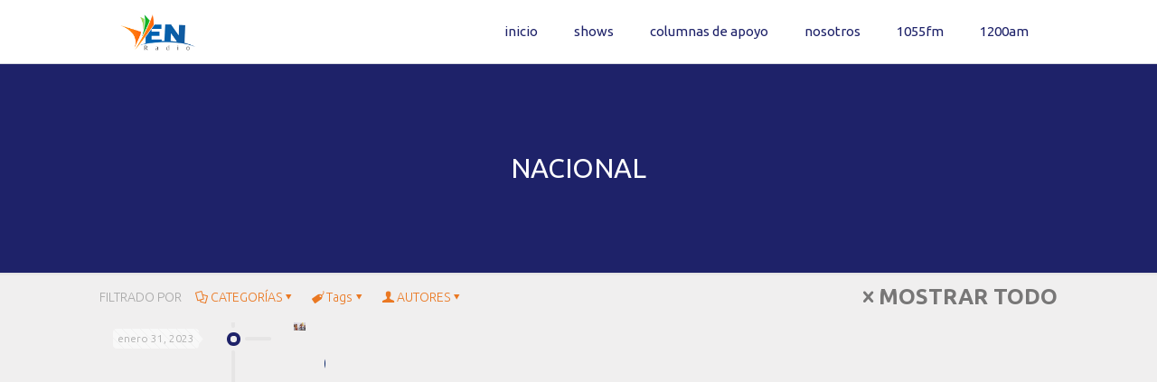

--- FILE ---
content_type: text/html; charset=utf-8
request_url: https://www.google.com/recaptcha/api2/anchor?ar=1&k=6Le8_MIUAAAAAB78Y93qpCUbnHW0uQcvJwyG_aQS&co=aHR0cHM6Ly9yYWRpb3Zlbi5jb206NDQz&hl=en&v=PoyoqOPhxBO7pBk68S4YbpHZ&size=invisible&anchor-ms=20000&execute-ms=30000&cb=903ka7jx2eqi
body_size: 48588
content:
<!DOCTYPE HTML><html dir="ltr" lang="en"><head><meta http-equiv="Content-Type" content="text/html; charset=UTF-8">
<meta http-equiv="X-UA-Compatible" content="IE=edge">
<title>reCAPTCHA</title>
<style type="text/css">
/* cyrillic-ext */
@font-face {
  font-family: 'Roboto';
  font-style: normal;
  font-weight: 400;
  font-stretch: 100%;
  src: url(//fonts.gstatic.com/s/roboto/v48/KFO7CnqEu92Fr1ME7kSn66aGLdTylUAMa3GUBHMdazTgWw.woff2) format('woff2');
  unicode-range: U+0460-052F, U+1C80-1C8A, U+20B4, U+2DE0-2DFF, U+A640-A69F, U+FE2E-FE2F;
}
/* cyrillic */
@font-face {
  font-family: 'Roboto';
  font-style: normal;
  font-weight: 400;
  font-stretch: 100%;
  src: url(//fonts.gstatic.com/s/roboto/v48/KFO7CnqEu92Fr1ME7kSn66aGLdTylUAMa3iUBHMdazTgWw.woff2) format('woff2');
  unicode-range: U+0301, U+0400-045F, U+0490-0491, U+04B0-04B1, U+2116;
}
/* greek-ext */
@font-face {
  font-family: 'Roboto';
  font-style: normal;
  font-weight: 400;
  font-stretch: 100%;
  src: url(//fonts.gstatic.com/s/roboto/v48/KFO7CnqEu92Fr1ME7kSn66aGLdTylUAMa3CUBHMdazTgWw.woff2) format('woff2');
  unicode-range: U+1F00-1FFF;
}
/* greek */
@font-face {
  font-family: 'Roboto';
  font-style: normal;
  font-weight: 400;
  font-stretch: 100%;
  src: url(//fonts.gstatic.com/s/roboto/v48/KFO7CnqEu92Fr1ME7kSn66aGLdTylUAMa3-UBHMdazTgWw.woff2) format('woff2');
  unicode-range: U+0370-0377, U+037A-037F, U+0384-038A, U+038C, U+038E-03A1, U+03A3-03FF;
}
/* math */
@font-face {
  font-family: 'Roboto';
  font-style: normal;
  font-weight: 400;
  font-stretch: 100%;
  src: url(//fonts.gstatic.com/s/roboto/v48/KFO7CnqEu92Fr1ME7kSn66aGLdTylUAMawCUBHMdazTgWw.woff2) format('woff2');
  unicode-range: U+0302-0303, U+0305, U+0307-0308, U+0310, U+0312, U+0315, U+031A, U+0326-0327, U+032C, U+032F-0330, U+0332-0333, U+0338, U+033A, U+0346, U+034D, U+0391-03A1, U+03A3-03A9, U+03B1-03C9, U+03D1, U+03D5-03D6, U+03F0-03F1, U+03F4-03F5, U+2016-2017, U+2034-2038, U+203C, U+2040, U+2043, U+2047, U+2050, U+2057, U+205F, U+2070-2071, U+2074-208E, U+2090-209C, U+20D0-20DC, U+20E1, U+20E5-20EF, U+2100-2112, U+2114-2115, U+2117-2121, U+2123-214F, U+2190, U+2192, U+2194-21AE, U+21B0-21E5, U+21F1-21F2, U+21F4-2211, U+2213-2214, U+2216-22FF, U+2308-230B, U+2310, U+2319, U+231C-2321, U+2336-237A, U+237C, U+2395, U+239B-23B7, U+23D0, U+23DC-23E1, U+2474-2475, U+25AF, U+25B3, U+25B7, U+25BD, U+25C1, U+25CA, U+25CC, U+25FB, U+266D-266F, U+27C0-27FF, U+2900-2AFF, U+2B0E-2B11, U+2B30-2B4C, U+2BFE, U+3030, U+FF5B, U+FF5D, U+1D400-1D7FF, U+1EE00-1EEFF;
}
/* symbols */
@font-face {
  font-family: 'Roboto';
  font-style: normal;
  font-weight: 400;
  font-stretch: 100%;
  src: url(//fonts.gstatic.com/s/roboto/v48/KFO7CnqEu92Fr1ME7kSn66aGLdTylUAMaxKUBHMdazTgWw.woff2) format('woff2');
  unicode-range: U+0001-000C, U+000E-001F, U+007F-009F, U+20DD-20E0, U+20E2-20E4, U+2150-218F, U+2190, U+2192, U+2194-2199, U+21AF, U+21E6-21F0, U+21F3, U+2218-2219, U+2299, U+22C4-22C6, U+2300-243F, U+2440-244A, U+2460-24FF, U+25A0-27BF, U+2800-28FF, U+2921-2922, U+2981, U+29BF, U+29EB, U+2B00-2BFF, U+4DC0-4DFF, U+FFF9-FFFB, U+10140-1018E, U+10190-1019C, U+101A0, U+101D0-101FD, U+102E0-102FB, U+10E60-10E7E, U+1D2C0-1D2D3, U+1D2E0-1D37F, U+1F000-1F0FF, U+1F100-1F1AD, U+1F1E6-1F1FF, U+1F30D-1F30F, U+1F315, U+1F31C, U+1F31E, U+1F320-1F32C, U+1F336, U+1F378, U+1F37D, U+1F382, U+1F393-1F39F, U+1F3A7-1F3A8, U+1F3AC-1F3AF, U+1F3C2, U+1F3C4-1F3C6, U+1F3CA-1F3CE, U+1F3D4-1F3E0, U+1F3ED, U+1F3F1-1F3F3, U+1F3F5-1F3F7, U+1F408, U+1F415, U+1F41F, U+1F426, U+1F43F, U+1F441-1F442, U+1F444, U+1F446-1F449, U+1F44C-1F44E, U+1F453, U+1F46A, U+1F47D, U+1F4A3, U+1F4B0, U+1F4B3, U+1F4B9, U+1F4BB, U+1F4BF, U+1F4C8-1F4CB, U+1F4D6, U+1F4DA, U+1F4DF, U+1F4E3-1F4E6, U+1F4EA-1F4ED, U+1F4F7, U+1F4F9-1F4FB, U+1F4FD-1F4FE, U+1F503, U+1F507-1F50B, U+1F50D, U+1F512-1F513, U+1F53E-1F54A, U+1F54F-1F5FA, U+1F610, U+1F650-1F67F, U+1F687, U+1F68D, U+1F691, U+1F694, U+1F698, U+1F6AD, U+1F6B2, U+1F6B9-1F6BA, U+1F6BC, U+1F6C6-1F6CF, U+1F6D3-1F6D7, U+1F6E0-1F6EA, U+1F6F0-1F6F3, U+1F6F7-1F6FC, U+1F700-1F7FF, U+1F800-1F80B, U+1F810-1F847, U+1F850-1F859, U+1F860-1F887, U+1F890-1F8AD, U+1F8B0-1F8BB, U+1F8C0-1F8C1, U+1F900-1F90B, U+1F93B, U+1F946, U+1F984, U+1F996, U+1F9E9, U+1FA00-1FA6F, U+1FA70-1FA7C, U+1FA80-1FA89, U+1FA8F-1FAC6, U+1FACE-1FADC, U+1FADF-1FAE9, U+1FAF0-1FAF8, U+1FB00-1FBFF;
}
/* vietnamese */
@font-face {
  font-family: 'Roboto';
  font-style: normal;
  font-weight: 400;
  font-stretch: 100%;
  src: url(//fonts.gstatic.com/s/roboto/v48/KFO7CnqEu92Fr1ME7kSn66aGLdTylUAMa3OUBHMdazTgWw.woff2) format('woff2');
  unicode-range: U+0102-0103, U+0110-0111, U+0128-0129, U+0168-0169, U+01A0-01A1, U+01AF-01B0, U+0300-0301, U+0303-0304, U+0308-0309, U+0323, U+0329, U+1EA0-1EF9, U+20AB;
}
/* latin-ext */
@font-face {
  font-family: 'Roboto';
  font-style: normal;
  font-weight: 400;
  font-stretch: 100%;
  src: url(//fonts.gstatic.com/s/roboto/v48/KFO7CnqEu92Fr1ME7kSn66aGLdTylUAMa3KUBHMdazTgWw.woff2) format('woff2');
  unicode-range: U+0100-02BA, U+02BD-02C5, U+02C7-02CC, U+02CE-02D7, U+02DD-02FF, U+0304, U+0308, U+0329, U+1D00-1DBF, U+1E00-1E9F, U+1EF2-1EFF, U+2020, U+20A0-20AB, U+20AD-20C0, U+2113, U+2C60-2C7F, U+A720-A7FF;
}
/* latin */
@font-face {
  font-family: 'Roboto';
  font-style: normal;
  font-weight: 400;
  font-stretch: 100%;
  src: url(//fonts.gstatic.com/s/roboto/v48/KFO7CnqEu92Fr1ME7kSn66aGLdTylUAMa3yUBHMdazQ.woff2) format('woff2');
  unicode-range: U+0000-00FF, U+0131, U+0152-0153, U+02BB-02BC, U+02C6, U+02DA, U+02DC, U+0304, U+0308, U+0329, U+2000-206F, U+20AC, U+2122, U+2191, U+2193, U+2212, U+2215, U+FEFF, U+FFFD;
}
/* cyrillic-ext */
@font-face {
  font-family: 'Roboto';
  font-style: normal;
  font-weight: 500;
  font-stretch: 100%;
  src: url(//fonts.gstatic.com/s/roboto/v48/KFO7CnqEu92Fr1ME7kSn66aGLdTylUAMa3GUBHMdazTgWw.woff2) format('woff2');
  unicode-range: U+0460-052F, U+1C80-1C8A, U+20B4, U+2DE0-2DFF, U+A640-A69F, U+FE2E-FE2F;
}
/* cyrillic */
@font-face {
  font-family: 'Roboto';
  font-style: normal;
  font-weight: 500;
  font-stretch: 100%;
  src: url(//fonts.gstatic.com/s/roboto/v48/KFO7CnqEu92Fr1ME7kSn66aGLdTylUAMa3iUBHMdazTgWw.woff2) format('woff2');
  unicode-range: U+0301, U+0400-045F, U+0490-0491, U+04B0-04B1, U+2116;
}
/* greek-ext */
@font-face {
  font-family: 'Roboto';
  font-style: normal;
  font-weight: 500;
  font-stretch: 100%;
  src: url(//fonts.gstatic.com/s/roboto/v48/KFO7CnqEu92Fr1ME7kSn66aGLdTylUAMa3CUBHMdazTgWw.woff2) format('woff2');
  unicode-range: U+1F00-1FFF;
}
/* greek */
@font-face {
  font-family: 'Roboto';
  font-style: normal;
  font-weight: 500;
  font-stretch: 100%;
  src: url(//fonts.gstatic.com/s/roboto/v48/KFO7CnqEu92Fr1ME7kSn66aGLdTylUAMa3-UBHMdazTgWw.woff2) format('woff2');
  unicode-range: U+0370-0377, U+037A-037F, U+0384-038A, U+038C, U+038E-03A1, U+03A3-03FF;
}
/* math */
@font-face {
  font-family: 'Roboto';
  font-style: normal;
  font-weight: 500;
  font-stretch: 100%;
  src: url(//fonts.gstatic.com/s/roboto/v48/KFO7CnqEu92Fr1ME7kSn66aGLdTylUAMawCUBHMdazTgWw.woff2) format('woff2');
  unicode-range: U+0302-0303, U+0305, U+0307-0308, U+0310, U+0312, U+0315, U+031A, U+0326-0327, U+032C, U+032F-0330, U+0332-0333, U+0338, U+033A, U+0346, U+034D, U+0391-03A1, U+03A3-03A9, U+03B1-03C9, U+03D1, U+03D5-03D6, U+03F0-03F1, U+03F4-03F5, U+2016-2017, U+2034-2038, U+203C, U+2040, U+2043, U+2047, U+2050, U+2057, U+205F, U+2070-2071, U+2074-208E, U+2090-209C, U+20D0-20DC, U+20E1, U+20E5-20EF, U+2100-2112, U+2114-2115, U+2117-2121, U+2123-214F, U+2190, U+2192, U+2194-21AE, U+21B0-21E5, U+21F1-21F2, U+21F4-2211, U+2213-2214, U+2216-22FF, U+2308-230B, U+2310, U+2319, U+231C-2321, U+2336-237A, U+237C, U+2395, U+239B-23B7, U+23D0, U+23DC-23E1, U+2474-2475, U+25AF, U+25B3, U+25B7, U+25BD, U+25C1, U+25CA, U+25CC, U+25FB, U+266D-266F, U+27C0-27FF, U+2900-2AFF, U+2B0E-2B11, U+2B30-2B4C, U+2BFE, U+3030, U+FF5B, U+FF5D, U+1D400-1D7FF, U+1EE00-1EEFF;
}
/* symbols */
@font-face {
  font-family: 'Roboto';
  font-style: normal;
  font-weight: 500;
  font-stretch: 100%;
  src: url(//fonts.gstatic.com/s/roboto/v48/KFO7CnqEu92Fr1ME7kSn66aGLdTylUAMaxKUBHMdazTgWw.woff2) format('woff2');
  unicode-range: U+0001-000C, U+000E-001F, U+007F-009F, U+20DD-20E0, U+20E2-20E4, U+2150-218F, U+2190, U+2192, U+2194-2199, U+21AF, U+21E6-21F0, U+21F3, U+2218-2219, U+2299, U+22C4-22C6, U+2300-243F, U+2440-244A, U+2460-24FF, U+25A0-27BF, U+2800-28FF, U+2921-2922, U+2981, U+29BF, U+29EB, U+2B00-2BFF, U+4DC0-4DFF, U+FFF9-FFFB, U+10140-1018E, U+10190-1019C, U+101A0, U+101D0-101FD, U+102E0-102FB, U+10E60-10E7E, U+1D2C0-1D2D3, U+1D2E0-1D37F, U+1F000-1F0FF, U+1F100-1F1AD, U+1F1E6-1F1FF, U+1F30D-1F30F, U+1F315, U+1F31C, U+1F31E, U+1F320-1F32C, U+1F336, U+1F378, U+1F37D, U+1F382, U+1F393-1F39F, U+1F3A7-1F3A8, U+1F3AC-1F3AF, U+1F3C2, U+1F3C4-1F3C6, U+1F3CA-1F3CE, U+1F3D4-1F3E0, U+1F3ED, U+1F3F1-1F3F3, U+1F3F5-1F3F7, U+1F408, U+1F415, U+1F41F, U+1F426, U+1F43F, U+1F441-1F442, U+1F444, U+1F446-1F449, U+1F44C-1F44E, U+1F453, U+1F46A, U+1F47D, U+1F4A3, U+1F4B0, U+1F4B3, U+1F4B9, U+1F4BB, U+1F4BF, U+1F4C8-1F4CB, U+1F4D6, U+1F4DA, U+1F4DF, U+1F4E3-1F4E6, U+1F4EA-1F4ED, U+1F4F7, U+1F4F9-1F4FB, U+1F4FD-1F4FE, U+1F503, U+1F507-1F50B, U+1F50D, U+1F512-1F513, U+1F53E-1F54A, U+1F54F-1F5FA, U+1F610, U+1F650-1F67F, U+1F687, U+1F68D, U+1F691, U+1F694, U+1F698, U+1F6AD, U+1F6B2, U+1F6B9-1F6BA, U+1F6BC, U+1F6C6-1F6CF, U+1F6D3-1F6D7, U+1F6E0-1F6EA, U+1F6F0-1F6F3, U+1F6F7-1F6FC, U+1F700-1F7FF, U+1F800-1F80B, U+1F810-1F847, U+1F850-1F859, U+1F860-1F887, U+1F890-1F8AD, U+1F8B0-1F8BB, U+1F8C0-1F8C1, U+1F900-1F90B, U+1F93B, U+1F946, U+1F984, U+1F996, U+1F9E9, U+1FA00-1FA6F, U+1FA70-1FA7C, U+1FA80-1FA89, U+1FA8F-1FAC6, U+1FACE-1FADC, U+1FADF-1FAE9, U+1FAF0-1FAF8, U+1FB00-1FBFF;
}
/* vietnamese */
@font-face {
  font-family: 'Roboto';
  font-style: normal;
  font-weight: 500;
  font-stretch: 100%;
  src: url(//fonts.gstatic.com/s/roboto/v48/KFO7CnqEu92Fr1ME7kSn66aGLdTylUAMa3OUBHMdazTgWw.woff2) format('woff2');
  unicode-range: U+0102-0103, U+0110-0111, U+0128-0129, U+0168-0169, U+01A0-01A1, U+01AF-01B0, U+0300-0301, U+0303-0304, U+0308-0309, U+0323, U+0329, U+1EA0-1EF9, U+20AB;
}
/* latin-ext */
@font-face {
  font-family: 'Roboto';
  font-style: normal;
  font-weight: 500;
  font-stretch: 100%;
  src: url(//fonts.gstatic.com/s/roboto/v48/KFO7CnqEu92Fr1ME7kSn66aGLdTylUAMa3KUBHMdazTgWw.woff2) format('woff2');
  unicode-range: U+0100-02BA, U+02BD-02C5, U+02C7-02CC, U+02CE-02D7, U+02DD-02FF, U+0304, U+0308, U+0329, U+1D00-1DBF, U+1E00-1E9F, U+1EF2-1EFF, U+2020, U+20A0-20AB, U+20AD-20C0, U+2113, U+2C60-2C7F, U+A720-A7FF;
}
/* latin */
@font-face {
  font-family: 'Roboto';
  font-style: normal;
  font-weight: 500;
  font-stretch: 100%;
  src: url(//fonts.gstatic.com/s/roboto/v48/KFO7CnqEu92Fr1ME7kSn66aGLdTylUAMa3yUBHMdazQ.woff2) format('woff2');
  unicode-range: U+0000-00FF, U+0131, U+0152-0153, U+02BB-02BC, U+02C6, U+02DA, U+02DC, U+0304, U+0308, U+0329, U+2000-206F, U+20AC, U+2122, U+2191, U+2193, U+2212, U+2215, U+FEFF, U+FFFD;
}
/* cyrillic-ext */
@font-face {
  font-family: 'Roboto';
  font-style: normal;
  font-weight: 900;
  font-stretch: 100%;
  src: url(//fonts.gstatic.com/s/roboto/v48/KFO7CnqEu92Fr1ME7kSn66aGLdTylUAMa3GUBHMdazTgWw.woff2) format('woff2');
  unicode-range: U+0460-052F, U+1C80-1C8A, U+20B4, U+2DE0-2DFF, U+A640-A69F, U+FE2E-FE2F;
}
/* cyrillic */
@font-face {
  font-family: 'Roboto';
  font-style: normal;
  font-weight: 900;
  font-stretch: 100%;
  src: url(//fonts.gstatic.com/s/roboto/v48/KFO7CnqEu92Fr1ME7kSn66aGLdTylUAMa3iUBHMdazTgWw.woff2) format('woff2');
  unicode-range: U+0301, U+0400-045F, U+0490-0491, U+04B0-04B1, U+2116;
}
/* greek-ext */
@font-face {
  font-family: 'Roboto';
  font-style: normal;
  font-weight: 900;
  font-stretch: 100%;
  src: url(//fonts.gstatic.com/s/roboto/v48/KFO7CnqEu92Fr1ME7kSn66aGLdTylUAMa3CUBHMdazTgWw.woff2) format('woff2');
  unicode-range: U+1F00-1FFF;
}
/* greek */
@font-face {
  font-family: 'Roboto';
  font-style: normal;
  font-weight: 900;
  font-stretch: 100%;
  src: url(//fonts.gstatic.com/s/roboto/v48/KFO7CnqEu92Fr1ME7kSn66aGLdTylUAMa3-UBHMdazTgWw.woff2) format('woff2');
  unicode-range: U+0370-0377, U+037A-037F, U+0384-038A, U+038C, U+038E-03A1, U+03A3-03FF;
}
/* math */
@font-face {
  font-family: 'Roboto';
  font-style: normal;
  font-weight: 900;
  font-stretch: 100%;
  src: url(//fonts.gstatic.com/s/roboto/v48/KFO7CnqEu92Fr1ME7kSn66aGLdTylUAMawCUBHMdazTgWw.woff2) format('woff2');
  unicode-range: U+0302-0303, U+0305, U+0307-0308, U+0310, U+0312, U+0315, U+031A, U+0326-0327, U+032C, U+032F-0330, U+0332-0333, U+0338, U+033A, U+0346, U+034D, U+0391-03A1, U+03A3-03A9, U+03B1-03C9, U+03D1, U+03D5-03D6, U+03F0-03F1, U+03F4-03F5, U+2016-2017, U+2034-2038, U+203C, U+2040, U+2043, U+2047, U+2050, U+2057, U+205F, U+2070-2071, U+2074-208E, U+2090-209C, U+20D0-20DC, U+20E1, U+20E5-20EF, U+2100-2112, U+2114-2115, U+2117-2121, U+2123-214F, U+2190, U+2192, U+2194-21AE, U+21B0-21E5, U+21F1-21F2, U+21F4-2211, U+2213-2214, U+2216-22FF, U+2308-230B, U+2310, U+2319, U+231C-2321, U+2336-237A, U+237C, U+2395, U+239B-23B7, U+23D0, U+23DC-23E1, U+2474-2475, U+25AF, U+25B3, U+25B7, U+25BD, U+25C1, U+25CA, U+25CC, U+25FB, U+266D-266F, U+27C0-27FF, U+2900-2AFF, U+2B0E-2B11, U+2B30-2B4C, U+2BFE, U+3030, U+FF5B, U+FF5D, U+1D400-1D7FF, U+1EE00-1EEFF;
}
/* symbols */
@font-face {
  font-family: 'Roboto';
  font-style: normal;
  font-weight: 900;
  font-stretch: 100%;
  src: url(//fonts.gstatic.com/s/roboto/v48/KFO7CnqEu92Fr1ME7kSn66aGLdTylUAMaxKUBHMdazTgWw.woff2) format('woff2');
  unicode-range: U+0001-000C, U+000E-001F, U+007F-009F, U+20DD-20E0, U+20E2-20E4, U+2150-218F, U+2190, U+2192, U+2194-2199, U+21AF, U+21E6-21F0, U+21F3, U+2218-2219, U+2299, U+22C4-22C6, U+2300-243F, U+2440-244A, U+2460-24FF, U+25A0-27BF, U+2800-28FF, U+2921-2922, U+2981, U+29BF, U+29EB, U+2B00-2BFF, U+4DC0-4DFF, U+FFF9-FFFB, U+10140-1018E, U+10190-1019C, U+101A0, U+101D0-101FD, U+102E0-102FB, U+10E60-10E7E, U+1D2C0-1D2D3, U+1D2E0-1D37F, U+1F000-1F0FF, U+1F100-1F1AD, U+1F1E6-1F1FF, U+1F30D-1F30F, U+1F315, U+1F31C, U+1F31E, U+1F320-1F32C, U+1F336, U+1F378, U+1F37D, U+1F382, U+1F393-1F39F, U+1F3A7-1F3A8, U+1F3AC-1F3AF, U+1F3C2, U+1F3C4-1F3C6, U+1F3CA-1F3CE, U+1F3D4-1F3E0, U+1F3ED, U+1F3F1-1F3F3, U+1F3F5-1F3F7, U+1F408, U+1F415, U+1F41F, U+1F426, U+1F43F, U+1F441-1F442, U+1F444, U+1F446-1F449, U+1F44C-1F44E, U+1F453, U+1F46A, U+1F47D, U+1F4A3, U+1F4B0, U+1F4B3, U+1F4B9, U+1F4BB, U+1F4BF, U+1F4C8-1F4CB, U+1F4D6, U+1F4DA, U+1F4DF, U+1F4E3-1F4E6, U+1F4EA-1F4ED, U+1F4F7, U+1F4F9-1F4FB, U+1F4FD-1F4FE, U+1F503, U+1F507-1F50B, U+1F50D, U+1F512-1F513, U+1F53E-1F54A, U+1F54F-1F5FA, U+1F610, U+1F650-1F67F, U+1F687, U+1F68D, U+1F691, U+1F694, U+1F698, U+1F6AD, U+1F6B2, U+1F6B9-1F6BA, U+1F6BC, U+1F6C6-1F6CF, U+1F6D3-1F6D7, U+1F6E0-1F6EA, U+1F6F0-1F6F3, U+1F6F7-1F6FC, U+1F700-1F7FF, U+1F800-1F80B, U+1F810-1F847, U+1F850-1F859, U+1F860-1F887, U+1F890-1F8AD, U+1F8B0-1F8BB, U+1F8C0-1F8C1, U+1F900-1F90B, U+1F93B, U+1F946, U+1F984, U+1F996, U+1F9E9, U+1FA00-1FA6F, U+1FA70-1FA7C, U+1FA80-1FA89, U+1FA8F-1FAC6, U+1FACE-1FADC, U+1FADF-1FAE9, U+1FAF0-1FAF8, U+1FB00-1FBFF;
}
/* vietnamese */
@font-face {
  font-family: 'Roboto';
  font-style: normal;
  font-weight: 900;
  font-stretch: 100%;
  src: url(//fonts.gstatic.com/s/roboto/v48/KFO7CnqEu92Fr1ME7kSn66aGLdTylUAMa3OUBHMdazTgWw.woff2) format('woff2');
  unicode-range: U+0102-0103, U+0110-0111, U+0128-0129, U+0168-0169, U+01A0-01A1, U+01AF-01B0, U+0300-0301, U+0303-0304, U+0308-0309, U+0323, U+0329, U+1EA0-1EF9, U+20AB;
}
/* latin-ext */
@font-face {
  font-family: 'Roboto';
  font-style: normal;
  font-weight: 900;
  font-stretch: 100%;
  src: url(//fonts.gstatic.com/s/roboto/v48/KFO7CnqEu92Fr1ME7kSn66aGLdTylUAMa3KUBHMdazTgWw.woff2) format('woff2');
  unicode-range: U+0100-02BA, U+02BD-02C5, U+02C7-02CC, U+02CE-02D7, U+02DD-02FF, U+0304, U+0308, U+0329, U+1D00-1DBF, U+1E00-1E9F, U+1EF2-1EFF, U+2020, U+20A0-20AB, U+20AD-20C0, U+2113, U+2C60-2C7F, U+A720-A7FF;
}
/* latin */
@font-face {
  font-family: 'Roboto';
  font-style: normal;
  font-weight: 900;
  font-stretch: 100%;
  src: url(//fonts.gstatic.com/s/roboto/v48/KFO7CnqEu92Fr1ME7kSn66aGLdTylUAMa3yUBHMdazQ.woff2) format('woff2');
  unicode-range: U+0000-00FF, U+0131, U+0152-0153, U+02BB-02BC, U+02C6, U+02DA, U+02DC, U+0304, U+0308, U+0329, U+2000-206F, U+20AC, U+2122, U+2191, U+2193, U+2212, U+2215, U+FEFF, U+FFFD;
}

</style>
<link rel="stylesheet" type="text/css" href="https://www.gstatic.com/recaptcha/releases/PoyoqOPhxBO7pBk68S4YbpHZ/styles__ltr.css">
<script nonce="dEQoR8deg886myRb5xp-JQ" type="text/javascript">window['__recaptcha_api'] = 'https://www.google.com/recaptcha/api2/';</script>
<script type="text/javascript" src="https://www.gstatic.com/recaptcha/releases/PoyoqOPhxBO7pBk68S4YbpHZ/recaptcha__en.js" nonce="dEQoR8deg886myRb5xp-JQ">
      
    </script></head>
<body><div id="rc-anchor-alert" class="rc-anchor-alert"></div>
<input type="hidden" id="recaptcha-token" value="[base64]">
<script type="text/javascript" nonce="dEQoR8deg886myRb5xp-JQ">
      recaptcha.anchor.Main.init("[\x22ainput\x22,[\x22bgdata\x22,\x22\x22,\[base64]/[base64]/[base64]/[base64]/[base64]/UltsKytdPUU6KEU8MjA0OD9SW2wrK109RT4+NnwxOTI6KChFJjY0NTEyKT09NTUyOTYmJk0rMTxjLmxlbmd0aCYmKGMuY2hhckNvZGVBdChNKzEpJjY0NTEyKT09NTYzMjA/[base64]/[base64]/[base64]/[base64]/[base64]/[base64]/[base64]\x22,\[base64]\\u003d\\u003d\x22,\x22w79Gw605d8KswovDuhzDvkU0YWNbwrTCmxDDgiXCqB1pwqHCqSjCrUsAw40/w6fDhR7CoMKmUcK3wovDncORw7wMGjBNw61nCcKzwqrCrmDCg8KUw6MxwrvCnsK6w6/CjTlKwoTDiDxJNsOtKQhAwr3Dl8Otw4nDlSlTXMOYO8OZw4tlTsONFF5awoUpXcOfw5Rbw5wBw7vCpXohw73DusKmw47CkcOTEl8gBMOFGxnDv1fDhAlxwrrCo8KnwozDtCDDhMKdNx3DisKnwp/CqsO6SiHClFHCvXkFwqvDqsK/PsKHUMKVw59RwqvDgsOzwq8Hw7/Cs8KPw5jCnyLDsXJEUsO/[base64]/Ci2PDuMOPFVF6woXCtUMeAsKjacO+wrjCtMOvw7bDtnfCssK6dX4yw47DlEnCqljDtGjDu8KZwpk1woTClsODwr1ZVAxTCsOfZFcHwrHCkRF5YAthSMOSWcOuwp/DhjwtwpHDuBJ6w6rDkMONwptVwqXCtnTCi0jCpsK3QcKzK8OPw7oowpZrwqXCtsODe1BWTSPChcKIw45Cw53ClhItw7FCIMKGwrDDvMKYAMK1wqfDjcK/[base64]/Ch0Nbwqtgw6ATwpzCiMKiw7V7eU7DhAnDhB/ClcK0VMKCwos2w6PDu8ObHAXCsW3CpUfCjVLCtMOkQsOvVsKFa1/DnMKzw5XCicOvQMK0w7XDncOnT8KdPMKHOcOCw41dVsOOL8O0w7DCn8KRwrouwqViwosQw5MQw5jDlMKJw6bCm8KKTi8uJA1/flJ6wrQsw73DusOOw7XCmk/Cp8OJcjkzwoBVIkUfw5tealjDpj3CjBsswpxww7UUwpdHw78Hwq7Drxlmf8OMw77Dry9Bw7PDlEDDu8KoUsKFw73DjcKVwoHDvsOkw4/Dkz7Cr3wgw5jCiEtbPcOEwpAKwqDCmQbCgMK6VcK2wqPDo8ODIcKlwpt1RwDDr8OkPTVEMUltOnFzdknDisOpRl0/w495wq4FYxFOwqHDvMO6V1FsQsKlP2h7ZBcJdcOKacOVFcK7PMKXwpApw6l3wpI9wqsnw4JMfSQ2A0Aiwo4iSirDgMK5w5NOwq7CiVXDnRjDscOIw7HCsmvCq8Oda8KFw4Yfwo/CrksIOiMHF8KTGCYnNMO0CMKHVx/CjTXDp8KgEjxnwqQpw5d+wpbDi8OSZGksZ8Kyw6jChG7DjhHCocK7wqrCs3J5fQQJwrlcwqbCsXDDsFvCiRFUw7zCq3LDnn7CvCLDuMONw4MVw5FbKjbDosKrwqQhw4MJK8KEw4/[base64]/DrDR/EnoORx97f1Jrw4ROLwLDgWHDkMKkw7LCuUcedEXDnhc9fnrClcOlwrYeS8KMdGUUwqFSe3hlwpvDh8OHw7/ChRwEwp98RzwCwoJnw4DCnydtwoRHM8KwwrzCvcOQw4Ycw6sNAMKfwrXDn8KLJcOnwozDn1rDnkrCq8KcwpbCgz0sLhJswpjDjCnDgcK0Cy3CgDZNwqnDsx3Dvzc8w4YKwpbDlMOVw4UzwpDCglLDusO3wr1hDwU/[base64]/[base64]/c8OLwrERT8KjXMK5w5vCkVIVNTjCmXnCjnzDmMOiw7LCm8OTw4pkwpM8JhLDvhXCkG3CsivDssO5w6N7OcKMwq1NOsOScsOMLMOnw7PChMK9w49PwqRpw5jDpTlswpctwq3CkDZyZsKwV8Olw43CjsOhegFkwovCgigQcgMdZB/DlMK2VcO6bS4pf8OiXMKawqjClcOVw5LDhMOoTUPCvsOiYsOBw6fCj8OgWkvDm18uw4rDpsKnQgzCscOcwoHCnlXCs8OjMsOQdMOpK8K0w7fCmcKgAsOuwoljw7ZoP8Oyw4ZrwqhHJXRAwoBTw7PDkcO+wrl9wq/Cl8OvwoBBwoDDvEPDjsOdwrTDi2caYMKAwqPClFBtw6pGXMOLw5QnAMO0LShGw7QfRsOkEQpbw58sw7o8wrF5MB5HNUXDhcOtal/Cgy0LwrrDjcKpw5/CqFvDslvDmsKhw5Mfwp7DslV1E8Onw5AYw5vCszjDngfDhMOCw7XCmlHCvsK4woLDhUHDjsO/[base64]/[base64]/[base64]/w5oow5Upw7TCi8OvwqxOTEIuRMKCw4EiH8O1wrQ8woJYwrRMPMKnWl7Cn8OfOMK4QcO9IyzDvcONwp/[base64]/Dux9qFh50M8KGYMKuE8OsX3ceAMOUworCncKgwoU6SsOnJ8K5wo7CqsOZCsO2w73DqlVgKsKzTnEWWMKuwoptRizDvMKrwrl/Tm1EwopOYcKBwqVMfsOHw7nDvGIJQlkSwpAYwpMOD3o6QsO4XMOBJBzDq8OBwpPDvWxuXcKcUkJJwpzDmMK6b8KqQsK9w5ppwqzCh0IFwodjL07DokVdw5xyJDnCgMOBMm1NXGjCrMOmSCfDnyPDs0EneQBYw7zDi3/[base64]/CpMKvTDzDo8OGw4TClEJewpUuw6bDhC/Cn8OTVsKfwpTCgMKYw7DCvybDmcOxwqYyEg/DgMOcwpXCiWoLw5R0JwDCmAtHQsO1w6TDuHNcw4B0B13Dk8KwbERYQ3pXw7XCucKyUEjDrnJlwrN5wqbDjsKYX8ORJcKSw6QJw6NeOMOkwq/Ct8OgFFHCrmrDlQMKwoTCnxZ4PMKVbAJ4E0ITwoXClsKNDTJRVj/CrcKvwpJ9wo/CmcOvVcOTR8KSw6bCpyxjP3XDgygOwqAbw5DDssK1QhJdwqjCn0VNw5zCqcOYPcOAX8KpWAxQw5rDrTTDjkLChngtasKow50LYAUEwoxZWSXCvSs2bMKLwrDCmwxuw4HCvCjCh8OLwpTDlTTDscKHIMKMw7nCmw3DjsOywrzCsEDClw11wrwTwp8cEX/[base64]/[base64]/DuiDCusOnw4ETw7FNw5MOdEQlK8K/Hl7Cm8KZNMKqelsCHjPDjFtwwoXDo2UFCMKFw5ZPwq5tw6BvwpREext7KcOqF8OswplSwoxFw5jDk8OlDsKdwoFvOjYxFcKkw7xQVSkkZUMiwrjDhcKOF8KqBMKaIyrChn/[base64]/wr3Cli5dw4HCgsKmwp5ywoLDmApYwozDpsKnw6ANwpZBD8KKA8ORw7zDiV1ici55wqDDg8K7woXCqkDDulnDoA/Ct2LCpyDDj0glwrMDRTnDscKGw4DDl8K7wpthBm3Ck8Kcw4nDlkZJecOWw4PCsTZdwrNvWlUiwpp7F2nDhV0Fw7oUDwxzwpnDhGszwrBdPsKye0XDmnPChcOKw6zDmMKZfcKgwqo6w7vCn8OOwrZ1M8OKw6PDmsK1A8OtJjvDrMKVMT/DlRVpE8KNw4TCvsOSd8OScMOHwp3DnlnDpS3CtQHCmQLDgMOqMhdTw5MowrTCv8KnD1zCuSLCrXs/w6HDqsKYMMKxwrExw5FaworCv8O8VsOKCG7CnsK0w5HDnx3ChUHDtsKKw70qA8OeZQIGRsKeb8KHKcKtAmAYMMKOwq8RFEbCqsKGfsOlw5cmwocTclZMw49dwozDjsK/c8OWwrs3w6nCucKNwpfDiVoKBcKrwqfDk3rDq8Opw7kZwqJJwrTCgMKIw5fCgyw5w7Z9wqEOwpnCiCHCgkxiRiZAMcKuwrMsSsOhw7XDoTnDr8OBw7QTbMO9d0XCucKxMDs8UhoBwqV8wp1+Y1rDgMKye0jDv8K5F1g6wr1tDcOSw4LCrz3CmknCqwPDlcK0wr/Dv8ONQMKWb2PDkXwRw4NrQcKgw6Upw7YdAMO7Bx7CrsKCYsKFw7bDr8KuQHE5C8KxwonDuWNtwpHCrELChsKvDcOWCAPDqDDDlwTClsOGBn3Dpg4awpQiWnkQA8O1w7hDPcKFwqLCtmXCkyjDkcK4w7/[base64]/DhMOTCMOwwpHCuzbCiixpRcO9Cgp9FsOow5lTw5o0woLDrsOoHQ5Xw5LCmQ/DhMKMdCVew5PCs3jCo8KCwqbDq3DCrDQcJEfDqjoSP8OswrjCpwLCtMK5PCzDqS1zOhBYa8KhRVDCocO6wo9YwqcHw74WJsKhwqPDj8OMwpLDtFzCqm4TA8KKMsO0OV/DlMKIbhgVN8KuUVAMFWvDvsKOw6zDr0/CjcKQw4YXwoMQwpx9w5VnZHXDmcKCP8OFTMOxW8KCHcK+wp8AwpFHfR5YbWE2w5rCkELDjX9GwpbCh8OqSgFXOxTDm8K1HBNUG8K6ahHCucKYFSoWwqJRwp/CtMOobUnCjRXDj8K8w7PDn8KGMUnDnGbDgTDDhcOyEn/CiQBDOEvCkxgcwpTDvcOrZk7DvR4+woDClsOZw77DlMKzYX1MS1MYHsKjwrJ8I8OtHGVmw6d/w4TClirDqMOaw6sdeF9cwpxfwpVfw7PDo0/CscO0w4oVwpsWw7zDu0JdOGrDvGLCn0tkfS0+U8KOwoZGSMOywprCs8KxCsOSwrzClMOoNSdTEAPCl8Ovw7M9ex7Do28wLC4sAsOTSATCoMKvw5I8WzhJRxDDpMKENMK/QcK9wrTDjcKjJRXCgzPDlBczw7zClcODfGbCpAAtT1/DtncBw6g6EcOJGBvCrgDDsMKyeWc9TAfDiTVKwo5CfEEAw4pDwo0bMFDDv8Oaw67CtTIsNsKQMcKeYMOXeXgmCcKVOMKwwq4Bw7PDsh9OZkzCkT4cE8KSD1V/[base64]/[base64]/[base64]/Cj0LCl0AxMmTCvcO6MMOvwozChsK8Vi4Gw7TDl8OFwrI3YhYIAsKXwpx8IcOJw7tqw5LCs8KmByUawrvCvXo5w6bDmEZAwo0Tw4V4Y2/DtsOyw7jCtMKSCSHCuAfCvMKTOMOrw55kR1/[base64]/wr7CiCJLwpVpw6vDrjfDrD8kFsOLEMOvQiZ3woZdTcKuKcONcilODkHDgwLDuUnCnE7DnMOibcOlwqrDpA93wrQiRcKtDAjCuMOtw4VefQpWw70Bw45+RcOcwrA8KkLDrCEHwqpvwo8AfHsRw4DClsOEVUjDqD/CjsKSJMKaO8KmYzhfY8O4w6nCs8Ksw4hja8KGwqpWDD1AegfDr8OWw7VbwqFob8Ovw7ckTW0EIgvDhR9qw4rCvMKEw5rCmUUHw7giQDnCmcKnA3N3w7HCgsK7TQJtbD/DrsOsw4N1w7PCsMKlV2A1w4IZWcOhD8OnS0DDhncaw5REwqvDl8K2NMKddSNMwqrDskFKwqLDlcOqw4/[base64]/CmEfDvmY8wqfDmcKewokqN8Kow4lJAMKhwq0fFcKzwr7CrsKkZcO5GcKowpfCgkrDgsOHw7UxRcKLNMK/IcKYw7bCpMO2JsOid1TCuhAlw5h1w63DosK/EcO8A8OvFsO7Fm0gZhbCuzLCi8KVQxoaw6slwoLDgRBmKRHDrRBmc8KYH8O7w53CucOUwrXCgFfCl1LDogxDwoPDuHTCt8OiwqjCgSDDk8K2w4QFw59Swr4IwrVoai7CnDPCoVw6w5/CnzhXJsObwqcQwrN4LsKnwr3Cl8OEAsK/wqvDtD3Cmj3DjSTDg8OgMH8Fw7p6Q3ddwo7DrHBCKAnDg8OYIsKZGxLDmcKeVsKuS8KWFnPDhBfCmsOmaWkgQ8OqTcKcw6rDk2HDhjY4wrTDi8KETsO/[base64]/CsMKSTBlWw4DDpFMHw6bCr8KXJA3DqcOxa8Kvw5Vha8KYw4pxaxjDvkPCjnfDgngDwpNww7k8bMO1w5kQw4F5L0ZTwq/CiB/DuncJw75PRj/Cu8KBTC1awrUkDsKJfMO8wo7CqsOPX1A/woMhwoB7OsOXwpRuFsK/w50MN8Ktwqp5e8OmwoAhVcK8DcKEIcO8DsKOfMOwIAfCgsKew5lXwofDhjXCpUnCuMKYw5IMIHRyKx3CosKXwqXCiVnDlcK/esKRQhsgS8OZwoVwMsORwqsqesOqwqMYXcO/HsOUw4RWfsOMMcK3w6DCvXYvw50WTjrDm1XDhcOewrfDqm9YCRDDrMK9wptnw4zDicOPw6rDnyTCgRE8R0wqBMOowpxZXsOew4PCpMKOScKbM8KDw7E6wpnDkQXCrcK1ZS8cWAbDq8OxVMOtwoLDhsKhQibCjB3DgWRtw5HCosOww7ojwqbCjC/DsXjCgwdpEicFM8KvC8KAfsOnw71DwrA3LiLDnkIaw4lVInXDocOHwppqYMKDw5AdJ2dqwppzw7YRSMOgSUbDmT8cfMKUIRZGQsKYwpoqw4vDusOwXQPDmyLDu0/DosOrE1jCtMKvw5XCo0zCvsOew4PDtxFRw6rCvsOUBwl8wpA6w58rID/CoWx/M8KDwotHwpHDoSZgwoxeSsOIT8KlwqPDkcKfwqXDpishwqJhwpPCjsOxwrnDoG7DhcO9M8KqwqLCqh1MOUYZEwnCkcKdwol2w6NFwq8hb8OZIsKrwoPDvQXCkx0iw7JMNz/Dp8KIwq1BT0RrAcKQwpFSV8KHTFNNw7QcwqVVFjzCosOhwpvCssOcGyl2w5rCksKrwrzDoDDDkkbCpV/[base64]/w4ozPztWwr/DniXCvsOfwpPDg8ONcMOmwprDqcKzwq3Cmy1kwqMNLMKMw7JOw7Faw4TDlcKiDFfCiwnCrTZVwrIxPcO3w4/[base64]/wp/Dg8Obw63DrcKDw5plw7DDlcK6w4prwq1CwqzCgRMAdcKcelNMwp/Dp8OUwpJnw5lzw5bDiBIoY8KMOMOdD0IMSVNNPTcVDRLCiTvCog/CrcKgw70pwoXDmsO1BzIWczoDw4pYCsOYwoDDqMOSwoNxJcKqw7UXQcOWwpoqZ8O6MEjCu8KwVRzCrMOzKGtgEcOZw5hpaCFHEGfCi8OyRhMvNBjDgnw+w6XDsSlewqzCmEDDiiZcw7XCvcO4ewPCpMOqd8OZw7FzfsK8wqJ5w4xywqvCh8OYwoJ5TSLDp8OtFV0gwo/CiylkDcONEiDDnk4lQWHDtMKeN1XCqMOewpxewq/CucKZAsOIUBjDs8OQCkl1MH0eXMOEI3Uow5xlW8OJw73CiF5PL23CqAzCoRQ7TsKrwqlyaEQPXz7Ci8Kvw7kgAcKEQsOXPjJxw45QwpPCmTvCoMKUwoLDnsKaw5XCmCUewrrDqGg1wofDtMOzQcKIw4jCusKdZhLDjMKNVsK/JcKDw5UjOMOidWDDoMKGCQzDisOywrfDhMOyJsKnw4rDq1vCgsOtesKIwpcUCQjDtcOPDsOjwoRnwqtIw7E6PMKeDHdIwrYsw5hYN8Knw5zDoTADYMOeSStvwrXDhMOowqAFw4EXw6MfwrDDhsOlacOfFsOxwowmwqfCgFLCjsOFNkR1TMKlP8OnS094fk/Cu8Oae8KMw6pyOcKzwoNOw4BLwq5JX8KIwrjCmMOzwqoBHsOVbMOKQz/[base64]/FxhYfsOZw6fDvzJKw4c7w5XDjU10woPDnH3CmcKiwqfDjsOPwoHDicKIfcOWOMO3XsOYw5hlwpZvw5xvw7LClsKBw7ggZMKxWGrCswHCsxrDt8OAwqnCjF/ChcKCMRhLfBvCnTDDqcOyHMKhG3zCuMKbAnIzV8ObdlnCssKsMMOewrdaYX49w7HDhMKHwobDkTMYwr/DrsKWFcK/[base64]/DrXfCmMKtw6YkwpvCmmLDscKNw7gvZB0JwphYw4PCmcK4AcKuw5HDnMOhw6oEw4XDn8O/wrcVdMKTwoQxwpDCgQM6TgxHw4DCj0sZw63CpcKBAsOxwpNsKsOcU8OwwrICw6HDmsOAwrLClgbDlz/CsAjDhB/[base64]/DgnTDqzlgw63Cv8KqfMO/WMOBw69gw5xgc8OcXQpxw4w1LCPDhMKpwqRpQsOqw5TDph1bJMKyw67Dp8Ojw4DCmQ8+XMOMAsOZw7IvGhAWw5w/[base64]/woPDjGF8N8ORw6jDgMOaWibCvMOae8OZw6rDvMKPIsOHSMOCw5nDmSg3wpEHwqfDuTxMFMKuFBhiw7/DrwjDvcOIdcOOYsOhw43CrsOeSsKxwoDDp8OowpURVUMXwpjCh8K0w6tqa8OYecK/woRZfcKVwp5Uw6DCscOffMOVwqrDg8K9FmXDgyzDvMKCw4TCvcKxTXduKMOKdsO2wqw4wqQuDk8YCC9uwpTCpFXCt8KJUA/DlXfClFcUZGPDpjI5H8KBfMO3NU/ClFfDkMKIwqRLwr0iIjzCmsKsw6w3GXzCui7CrWheHMORwobDgk9wwqTCgcOOPgMHwp7ClMOTc3/Cmmsjw4dWWMKmUsK/wpHDnkHDrcOxwqLCocKww6RCf8OuwojCqDsdw6vDrsOHVgfCnCo1MmbCuF/Dq8Oew5sxKh7Dpl3DrMOfwrQUwpzCgl7DnDNewqTCqjjCk8OGNHQdMmbCtTjDgMObwpnCr8K8bHXCo1rDhcOjUMOrw4nChj19w4EVZsOSbxRrfsOgw4s5wrTDjn5vXsKKAklzw6HDtcK+wq/DpcKqwr/CjcK0w7R5FsKHw5BqwrzCm8OUA0UxwoPDpsKFwrXDuMKMAcKIwrYiCl87w50VwoUNK3wiwrsUJMKDwqNSLxzDpDIiS37CocKqw4TDg8Ogw6xSLWnCkCDCmh/DtsO7ASHCmADCk8KCw7dnwrHDiMKoUsOEwo57PiBCwqXDqcKBZChvC8OKX8OQeH/[base64]/AHnDqcOKacK1NMO1wr/[base64]/CncOtwp7Chi4dSyRaXCXCisOQIgsBw5ZSXcKUw6RtbsOhF8K2w5bDoC/[base64]/DhcO/wonCtgggfsOlw57CqRNaB3jCuFXDk254wohpLcOCw4zCv8OFWjk2w67DsAPChi1SwqkNw6TCqF4gaDUmwpzCp8OrMsKSXWTCi3LDt8O7wpfDrj0YUsKcby/[base64]/Cg8Khw77Dlg5RaMKUcVQzaUTDqXEpwprDoE7CmEzChsKgwrViw58NaMKWYcKYQcKhw7R/fxHDj8Ksw5RUR8OmVzXCnMKNwonDkcOFVhbChRoBT8Kkw73DhXDCoW/CpCTCrMKALcOjw5RhFsKATQAWGsOLw7DDj8KqwrNEcUPDtMOCw7PDrGDDqhHDoHwjJcOcbMOAwqjClsOGwoLCsg/Cp8KTAcKGC1jCqsKWwpAKWETCgiXDtMK5ZRQyw65yw7pxw69Xw7PCp8OaJsOuw7HDmsOUUw4Rwownw5k5VsOVG19ZwpNuwpHCkMOiWjZ+AcOMw6LCqcOmwqLCohUgCsOiJcKbQyM8TCHCqFwYw5fCsMO7w6HCmsKjw7XChsK/wrMzw43CsRw8w74HPUEUXMKlw7XDshrCqj7CvjFnw6bCpsOBL2XDvQFDTwrCk0/CuBMIwr1xw6jDu8Knw7vDo3vDnMKIw53CjsOQw6RdMcOdAsO+NWNxM14DbcK/w4dYwrFhwqIqw4Qqw6NFw4suw4vDvMO3LQtGwrVCbRjDuMKzA8KEw5zDrMKlZMOUC3jDtDHClsOmHi/[base64]/Dsk8QQFozIsOCT8K6woDDlsOZOcO+woBFIcO8wpzChMK4wpPDnMKjwqnCrTzCg0rCh0h8HmvDnynDhD/Co8OmJMKDfVYCMHDCnsKKPH3DsMOTw7zDksOgBWI2wrvClDPDrcKiw5Bgw5osVMOLOcK5ZcK3PCfCg3rCvMOtH0tgw7MpwqZ1woDDhlI6YhZrHMO7w7Z1ZSrCmMKnWsKiAsKCw5NBwrDCrCzCgHTCvSTDhcOWJMKHGChIGTFmcMKfCsONFMOzJTYpw4/CtVHDuMOxRsOaw4zCscKwwoc5QcO/wpvCgxzDt8OSwpnCt1ZFwrdZwqvCucKVw77DiUHDjQ83w6rCvMKBw4ZewrbDsTUbwp/ClnJ3N8OuLcOaw7BOw6xyw5zCqcKJBgdMwq9IwqjCvz3Dh3fDhhTCgV8gw50if8KfXmfDnRkdWX8KQcKSwofCmA1tw4LDocOnw5nDkVhaI2Y0w7nDiVXDn1kEJQVeHMK0wocBf8Ocw6TDnicpOMOIwq7CosKhbcOJMcOJwp5mesOtH0k/[base64]/DicORUlgIw6/Dj0DDjD7CnMO1Uz4dJsK3wrZ5LxHClsKAw6bCmcKaXcOAwrITUCkQTQjCpgLCkcOCMcOMan7CrzELVMKGw49xw7RHw7nCpsOpwofDncKsH8OZPTXDocOVwonCo2htwrIqYsKxw6ddcMO1LkzDmg/CpRArJsKXUHbDisKewrXCvzXDkTjCh8KeXmNpwovCgj/CnWbDtydqHMOXdcOkfx3DscOZw7TCucKBcw7DglgSL8KWDMODwq9Uw4rCscOkacKFw4rCmw/CliHCkFETfsKmVwkww5nDhjJiScKlwr7Ck0PCrgdJwrYpwoE9BBLCoFLDmRLDkxXCjgHDvBHDu8Ktwq4LwrgDw4HCjGIZwqhzwp/Drl/Cr8K2w7jDo8OCaMOawqJlKj9+wrfCn8OFw7okw7fCvMKNMSvDoTbDgWPCqsOcc8Opw6Zpw6xawoR/w60Nw5lRw5rDo8KzVcOUwrbDhMO+Z8OuTMKpG8KWDcOlw6DCj28Yw45owpgGwqvDi3rDrWHClQTDoE/DuQHCmBI9ZV4twp7CpjfDsMOyExQcL17DqcK6Yn7DmDfDvk3Dp8K3w6/CqcOMdVTCkDMvwqw/w5pEwq1jw70TQ8KUKVx2AwzCu8Kqw7V/w4siFMKVwqBsw5DDl1jCk8KHdsKHw4HCv8K6AMKqwozCn8KIXsONSsKLw5fDh8OKw4M9w4InwofDk1sBwr/CjyLDr8KpwoB2w47Co8OMU2jCk8OvCi7DsXbCpMKQDwPCkMOrw6TDvlxqwo9yw7wFGsKAJm54bwAbw7F3wp3Dtx4gSsOtAcKTbsOXw6bCu8OTDyfCucOpM8KYCMKqw7s/[base64]/w6rCul/ClcO9P2nDiFjDtcObw7t1Yx/DnUhnwrokw4MKGUXDh8Opw7RfDHfCo8KiTQjDg0MXwrbCtj/CqhDDqxUnw73DvhTDowInDn42w7nCnjnClsK/XCFOZsOlLVnCrcOhw4TDpBzCksKsUUtgw6hUwrd+SA7ChjXDj8OXw4Q9w7fChj/DuRllwp/DjQB7OE0SwqItwrrDgMOsw6cow5ReT8Ofc3MyMg1CRlvCr8Orw5gxwowhwrDDucK0LcOENcONC1vCqTLDoMK6YVofPmFew7xtG2fDj8K9XMKow7LDuFTCi8OYwpbDjMKMw4/DhCHCg8KzZm3DicKlwo7Cs8K4w7jDicO1PhXCrn/DlsKOw6HClMOIBcK8w7jDs2IyCBo+dsKzcUFSGcOqPcO/NRhtwrrDsMKhX8OLARkNwqbDuRA9woM9WcKqw4DCpy40wqcZU8Knw6vCgsOSw5rCh8KRFMOZahhPLXnDgcKow71PwqAwfkEWwr/CtUfDncKow5nCl8OkwrrCpcOpwpcMUsKlcynCjGfDgsOxwodmI8KBLRLCqivDncOWw6HDi8OHexzCk8KTO3jCrlYnRcOSwqPDj8Kkw7goP2d7am3CqMKiw4ESf8KmO37DpsK5ZU3CocOtw7llSMKeBMKRc8KZf8KawqFEwqjClBgcwrljw7fDggpiwo/Ct2kzwo/CsUkbLsO5wo5Ww4fCj0jCrEk2wpDCqcOxwq3CqMK8wqcHOV18AUjCiksKT8Knb2zCm8ODUDZqR8OkwqcTLRgjU8Kpw7jCrB7DtMOaFcObKcOkYsKew5AsPTwJVCcXRQBpwq/[base64]/wr0Vw7UpccO/QMK5w7bCrcOLJA93w5PDmcK0w7gPfcK6w6bCkAvCq8OZw6ILw5/[base64]/DhMKEw7DCjWFESSTCjhgeIMOsWD9ZRjfDiHrDiQwQwoIwwowzRMOvwqJ3w6VawrR8WMOFT3MRBgHDrw3CgBg9dQsVfTjDiMKaw5low47DpMOow78uwq7DsMK9LQdewoDDow3Dr1xlcsO/UMKiwrbCpMKEwoHCnsO8Y1LDqcObT3jDvRlya3dywoN3woh+w4fDnsKhwo/Cp8KDw5YKTA3CrhoZw5HCgMKFWwFrw4l/w7Vxw5LCtMKuwrfDu8O8aWkUwrohw7hgQSrDusO9w4Y7wrZuwoFIQyfDhMKNBjggFBHCtsKKEsO+wovDs8OicMKiw7J3ZcKFw70qw6DCqcKuaT5KwqshwoJwwpE7wrzDmMKNUcK/wr5KRRfCtkddw48zWQQbwr8Pw5bDqcO7wpLDgcKbwqYnwoNZHnHDucKQwofDmknCtsOeRMKhw4vCm8KFV8K2UMOIWCnDo8KbG2zCiMKNT8KGW2HDt8KncMOkw60IesKTw4nDtHsxwpVneW4Aw4PDqG/DscKcwpHDq8KPDRhNw5HDvsO+wr3CnlbCqykHwpVwQMOhdcOawrDCkcKYwonCg1vCo8OQasK/JcK7woXDn31naEhqQMK5fsKAC8KkwqfCh8KPw5QAw6R2w5vClwoYwrTCgF/ClyHCn0XDpUklw7nCncKxP8KZw5hoaht7wqLCicOhcEjCnXVpwrwSw7BMMMK0UncEccKfJWfDqjp1wrMDwpLDlcOacMKYIMKgwoJtw6vCgsKQTcKLXMKDY8KmCEQIw5jCj8KeNgjCo1/Cv8KMd3RebRIKWxnCicOzJ8Ogw4ZVE8Kiw6xtMUfCli3ChWHCh0bCk8OiDBbDoMOfHMKAw7sESsKQIVfClMKhK2UXYcKnEwJFw6ZKeMKnUSvDqMO0worDnDc3RMKNdxczwqw/w6HCjcO+JMKJRcKEw5gKw4/CksK9w7bCpmc1JsKrw7lAw6XCt1dxw57CiGHCksKhw50yw5XDuVTDuhFFw7BMYsKVw7bCkUfDmsKPwp7Dl8Ozw6YxFcOrwqEEP8K+e8K4TsKJwoPDtQ1qw7JmPEE0VV86QW7DmsKxMiTDncO0fsOiw7PCgAHCiMK+cA0vKsOmXGU6TMOGbm/DlBgiOMK1w4nCs8KJGX7DkU/[base64]/[base64]/FsOmwr3Cj1Zfwp1NJMOvCMKlw78Bw4hSe8OmT8KjeMOpD8KBw6U8eWvCtGvDusOtwrrCtMOgbcK9w6LDuMKMw6QnKMKKBMOZw4EYwqJJw5ZQwotuwq3DqcKqw6/[base64]/ChcKGHUdhwprDnsKXw4IaO0Y8wr/DtGLCmcONwogrfsKkWsKPwr7DrVbDn8OCwoR8wpg/[base64]/DuMO5aF7CsyXDu8OTVMKcL8KEw6zCm8KvKB9VwrvDusOIPcK3AGjDuEDCu8KMw7oTKTDDpR/CssKvw6TChHZ8TMOFw5Bfw4U7w4hQOR5seQk1w4DDqEYBDMKPwrd1woRgwpPCmcKEw4/[base64]/[base64]/[base64]/[base64]/[base64]/[base64]/USHDhkI0w5DDrsOAH8OwV8KnXwoEw6kBwrfDisO8wrZaEMOgw5ByRcOFw504w6sLLBM/w4rCksOCwo/[base64]/CmkFFw5jCpMKmw5RaM1IEPcOiN1TCscO3wozDvnZHV8OPQgjCgXYBw4/Ch8KFKzTDvWhVw6DCuSnCvRJuDU7CghMCFSc0KsKWw4nDtCvDicK6BGNCwopbwpvCn2VfAsKlFj7Dvg05w7rCvlk2asOkw7jCrxljcTvCtcKzShU5fiHCnHdewrt7w4w3Wn1mw6IDJsOBLsKEORtBPV9rw5/DpMKTYkDDnQs0YTvCu0JKe8KALcKxw4JIBkM4w5JZw5/Dn2bCq8K3w7F5bnzDp8KRU2jDnwgZw5oyMB1xTAJ/wqzDo8Oxw7zCgcOQw4LDrl3ChnJxBMOcwrNTUMKNGkLCsX8swoHDq8KiwpXCgcKTw6rDrADDiArDu8O5w4YwwqLCmcKoWWxpM8Odw6rDmy/[base64]/w7/CnsK0wqNTOsOWw7/CosKDODPDpHnCtcKXA8KRY8KWw4rCj8KWBTJNNAzCsHYqLcKkUcKxa2wNAnRUwppawqXChcKeZCc/PcKwwobDocKdCcOUwpzCm8KNJADDpk9iw4QoAk88w5pMwqHDp8KZVsOlSyshNsOEwrIQP3oJWn/DlsO7w44Jw6vDlQbDnlQDc3x2wpVIwrXCs8OTwrw9wpHCvSXDs8OgAsO9wqnDtMO+AkjDv1/CvMK3wrkrSlARw54xw715w7XCgCXDqmsuesOWKHgNwonCuxrDg8OwBcKJUcOxHsKlwojDlMKIw6E6GhFCwpXDncOLw6jDjcO5w7Uve8OPSMOcw7AnwqLDnn3DosK9w6rCqGXDg19RIg/Di8Kyw5Eow4jDm2XCusOZYcOWMMK4w6fCscO4w5Bhw4DDpjXCtsK+w4/CgGjCv8OCA8OKLcOBYDzCu8KGT8KSNmtVwq5Lw43Dn1HDmMOJw58Vwp4gdFtPw4zDq8Obw7DDlsO/wr/DkcKGw6w5wo1yPMKOVsO9w7LCqMKbw43DlcKIwoIew77DhwpDZG0tQcOow7ouw6/Csm7DizTDjsO0wqvDhBrCjMOWwp1Ww6TDnkLDqzsdw6FQEMO4YsKVYhXDpcKBwr8eA8KxUgsSfMKCwohCw4nCjEbDg8O+w64oCGAlw4sWYXZUw4xmZsOyDkbDrcKLRVXCsMKVOcKxE1/CmArCrcOdw5bCkcKJAQZew4sbwrduI0dyOMOdDsKmwobCt8OcC1LDvMONwp4DwqBzw6p3wpPCu8Kje8OUw5jDr2DDh07CtcK/eMK4BypIw6jDm8Kbw5XCuwU4wrrChMKRw5dqN8OVAcKoEsOPVBFvS8Ouw63CtHgnTcOQU0kUXwHCjG3DvsKqGG5ewr3DoXlxwopmNnHDiyNvwozDkgDCs04kT2h3w5/CvmprWMKtwpQwwrbDtgsJw4HCjRZXdsOSAMKJBcOzV8OWZRnCsTdRw7TDhB/DoCEzdcKew5sRwonDhsOQWcOUDnzDssOhdcOwVsKHw6DDqcKuLQ9+c8Kqw6jCsX/[base64]/DrsO+UzNCwpjCicOEERXCo8OCIsO5EMOLwrw5wo5pdMOUw77CtcOuYsOXBizCm2TCu8OuwrYTwopiw455w6PDqEbDrUnCgjvDrBLDtMOREcO1w7vCt8OOwoHDlsOCw7zDvRw/DcOMd3HDvCIxw4TDtkFfw7t+E0zCuhnCvn/Cp8KHWcOhCMOKcsORRzxfLV00woh9PMOZw4vCn3kIw7tcw47DhsK8PsKEw4Vbw47CgE7CiBlGVw/DgU3CixcUw59fw4VPZ3TCmcOWw7bCjMK5w4gMw5TDjcOTw6R2wpoDSMOnOsO8EMK7S8Oxw77ClcO1w6nDkcOXAEo5CSdYw6HDn8KUKwnCqWxNVMOfK8OEwqHCtMK0PsKIQ8K7wr7CosOvwqvDkMKWI39zwrtTw60/a8OdAcOqP8OAwoJDJMK7AkjCpUrDv8KdwrQuQ07DuRzDo8KaSMO8ecOCT8OowrRVLMKXTwlndXbCsznDmsKHw4wjNX7Du2VMVgk5WAFDE8OYwojCicKoTsOzQ2UZMX3DtsO0c8OuX8KgwpMHBMOpwrFcRsKrwoY9bg41ays3VjMScMOTCwnCmWXCpzQ6w4Flwo/[base64]/Y8OxwrbDvsK+Iz5Qw4hmwrcNNnp4QsOtw4vDgMKQw6/CqRHCl8KGw5JGY2vCqsKNYsOfwqLCniRMwpPCt8O4w5gzPsKyw5lpVMKnZizDuMOKflnDr3/DiTXDrDrCl8Oxw4MUw67DmU5jAzRjw77DhG/CkTtTAG4CJsOdVMKlT3XDnMOPIzQSfSXDsHzDl8O3w5cdwpDDiMKbwrIGw7gvwr7CkB7Cr8K0TEXDnVzCtGkIw6bDj8KFwrtlcMKLw7XCqkMXw6jCvsKJwr8Iw6vCqWQ3NcOMQT/DhMK8PsOJw5oFw5gVPCPDu8KiARPCr0VIw7ZtfcKtwq/CoCvCgcK2w4dnw4PCrEcWwoMnw5nDgT3DuA3Dj8KLw6nChgvDisKhw5rCn8Ohw4RGw6nCrjISWWZZw7pQR8KlP8K/LsOpw6N9QDTCuyLDjAzDssK4D0/DscOmw7/[base64]/GE/[base64]/DmE/[base64]/DvsKZeDFlDcOTw6tVPsOmw6nCjzDDvxNkw7deMFx8w6YVXjnDhX/CvmjDjsO0w7bCug81OETCgWczwpjDgMKwc1NlEknDjD9RdcKQwrrDmFvCpi/CkMOgw7TDk2zCkk/CuMOgwoDDpcKKU8Kgwq1QMTYZAl7DlUfCtmAAw4XDmsOcBgQCIsKFwrvCpE7DqQ1awpTDq0tbVMKdR3nCiCPDlMKyPsOWODfCk8OwKMKCMcK6w73DtSA3WFjDj2c7woJuwoXDocKsYsKmU8KxNcOQw67DtcKDwpFkw4Mxw67DgkTDiBpTXmp/w4g/w6fClTVbc2cqWhI5w7cXUSdVCMOew5XCoCfCqAYHNcOAw59dw7Mow7rDrMKwwqdPMnTCtMKmEm/CkEItwplRwq/CssKDXcK3w6RRwpnCtEhnWsO9woLDjDrDihbDgsK/w4wJwpVLMRVgwqDDtMK2w5/[base64]/Cu3cAIijDlkQwLMO4JlprQ8KRNcKXw7rCgMOqw6PDkFwmUMOPwqzCs8OwQSfCiDldwoTDvcKLKsKmLBMKw5zCqXwZUhVaw7Ajw4RdK8O+KsOfRhfDnsKDWFTClMOTRFLDlcOIUAYMGGcAWcORwrhXFCotw5FPV1zCrUV1HxZGSE8sVD/CrcO6wrbChsOmWMOXWXbCnhHCi8K+ccOlwpjDhjw5c04FwpvCmMKfSE3CgMKGwoJHDMOMw7Uxw5XCrwzCjMK/[base64]/wrbCrUfCp8O8f8O9w4LDgjpIw7k8fk0dDTnCm8O+wox6wqjDl8KfGwpbM8KjaQ3DjHbDscKbPEYLCXzCh8KLJQNXYzoWw5gbw5LDvwDDo8KALcOvYFfDkcOHJijDk8KfWxo1wonChl3DisOmw53DgcKiw5MDw7jDj8O3XyDDnlrDtk8Awo0ew4DCkDtsw73Chh/CujBdwojDtH8GPcO9w7PCkwLDtiRdwrQPw7HCt8KYw7ZvHVVeCsKbO8O2CcO8wrNCw6PCusK9w70rCh0zAMKUGCYKIFZmw4o\\u003d\x22],null,[\x22conf\x22,null,\x226Le8_MIUAAAAAB78Y93qpCUbnHW0uQcvJwyG_aQS\x22,0,null,null,null,0,[21,125,63,73,95,87,41,43,42,83,102,105,109,121],[1017145,913],0,null,null,null,null,0,null,0,null,700,1,null,0,\[base64]/76lBhn6iwkZoQoZnOKMAhnM8xEZ\x22,0,0,null,null,1,null,0,1,null,null,null,0],\x22https://radioven.com:443\x22,null,[3,1,1],null,null,null,1,3600,[\x22https://www.google.com/intl/en/policies/privacy/\x22,\x22https://www.google.com/intl/en/policies/terms/\x22],\x22arCETIqxqzCGNFzHXigwSANQWi8P27eO9vKAQQHVqVI\\u003d\x22,1,0,null,1,1769201091425,0,0,[99,25,163,120],null,[55,186,239,192],\x22RC-LxcfZRGXoPHXlw\x22,null,null,null,null,null,\x220dAFcWeA4MLUquzaE5-3wkAxXe0xhRPJJnTistnuD4L8zm8sMmeKvlStKu87yz7P-k9ND8c8bqQfBy-52H2t0vrfprUIDu-O63AQ\x22,1769283891130]");
    </script></body></html>

--- FILE ---
content_type: text/html; charset=utf-8
request_url: https://www.google.com/recaptcha/api2/aframe
body_size: -291
content:
<!DOCTYPE HTML><html><head><meta http-equiv="content-type" content="text/html; charset=UTF-8"></head><body><script nonce="GTzo3EJNeXQffnWlIK0Xag">/** Anti-fraud and anti-abuse applications only. See google.com/recaptcha */ try{var clients={'sodar':'https://pagead2.googlesyndication.com/pagead/sodar?'};window.addEventListener("message",function(a){try{if(a.source===window.parent){var b=JSON.parse(a.data);var c=clients[b['id']];if(c){var d=document.createElement('img');d.src=c+b['params']+'&rc='+(localStorage.getItem("rc::a")?sessionStorage.getItem("rc::b"):"");window.document.body.appendChild(d);sessionStorage.setItem("rc::e",parseInt(sessionStorage.getItem("rc::e")||0)+1);localStorage.setItem("rc::h",'1769197493141');}}}catch(b){}});window.parent.postMessage("_grecaptcha_ready", "*");}catch(b){}</script></body></html>